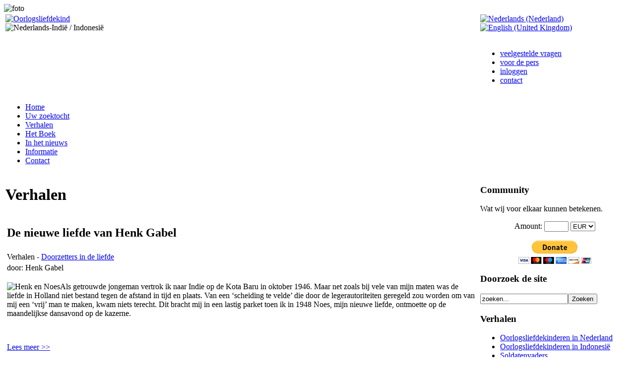

--- FILE ---
content_type: text/html; charset=utf-8
request_url: https://oorlogsliefdekind.nl/Verhalen/
body_size: 9069
content:
<?xml version="1.0" encoding="utf-8"?><!DOCTYPE html PUBLIC "-//W3C//DTD XHTML 1.0 Transitional//EN" "http://www.w3.org/TR/xhtml1/DTD/xhtml1-transitional.dtd">
<html xmlns="http://www.w3.org/1999/xhtml" xml:lang="nl-nl" lang="nl-nl" dir="ltr" >
<head>
	  <base href="https://oorlogsliefdekind.nl/Verhalen/" />
  <meta http-equiv="content-type" content="text/html; charset=utf-8" />
  <meta name="robots" content="index, follow" />
  <meta name="keywords" content="oorlogliefdeskind,militairen,indonesië,soldatenkind, soldatenvaders,nederlands-indië,nederland,politionele acties,zoektocht" />
  <meta name="description" content="Oorlogsliefdekind gaat over liefde in tijden van oorlog, over de kinderen die uit verboden relaties zijn ontstaan." />
  
  <title>Oorlogsliefdekind - Verhalen</title>
  <link href="/Verhalen/feed/rss.html" rel="alternate" type="application/rss+xml" title="RSS 2.0" />
  <link href="/Verhalen/feed/atom.html" rel="alternate" type="application/atom+xml" title="Atom 1.0" />
  <link href="/templates/oorlogliefdeskind2/favicon.ico" rel="shortcut icon" type="image/x-icon" />
  <link rel="stylesheet" href="/components/com_jcomments/tpl/default/style.css?v=10" type="text/css" />
  <link rel="stylesheet" href="/modules/mod_jflanguageselection/tmpl/mod_jflanguageselection.css" type="text/css" />
  <style type="text/css">
    <!--
ul.jclist_recentforum { padding: 0; list-style-image: none; list-style-type: none; }
ul.jclist_recentforum li {background-image: none; list-style: none; list-style-image: none; margin-left: 5px !important; margin-left: 0; display: block; overflow: hidden; }
ul.jclist_recentforum span img {width: auto; height: auto; float: none;}

    -->
  </style>
  <script type="text/javascript" src="/components/com_jcomments/js/jcomments-v2.1.js?v=2"></script>
  <script type="text/javascript" src="/components/com_jcomments/libraries/joomlatune/ajax.js"></script>
  <script type="text/javascript" src="/media/system/js/mootools.js"></script>
  <script type="text/javascript" src="/media/system/js/caption.js"></script>


	<link rel="stylesheet" href="/templates/oorlogliefdeskind2/css/template.css?v3" type="text/css" />
	<link rel="stylesheet" href="/templates/oorlogliefdeskind2/css/position.css?v3" type="text/css" media="screen,projection" />
	<link rel="stylesheet" href="/templates/oorlogliefdeskind2/css/layout.css?v2" type="text/css" media="screen,projection" />
	<link rel="stylesheet" href="/templates/oorlogliefdeskind2/css/print.css" type="text/css" media="Print" />
	<link rel="stylesheet" href="/templates/oorlogliefdeskind2/css/general.css" type="text/css" />

	<!--[if lte IE 6]>
		<link href="/templates/oorlogliefdeskind2/css/ieonly.css" rel="stylesheet" type="text/css" />
	<![endif]-->
	<!--[if IE 7]>
		<link href="/templates/oorlogliefdeskind2/css/ie7only.css" rel="stylesheet" type="text/css" />
	<![endif]-->

<meta http-equiv="Content-Language" content="nl" /></head>
<body>
<div id="olkheader">
	<div class="banner"></div>
	<div class="navcontainer"></div>
</div>
	
<div id="all">
<div class="rechterfoto">
		<img src="/templates/oorlogliefdeskind2/image/verliefd_en_verloofd_kartel3_340.png" width="340" height="253" alt="foto">
	<br/> 
	</div>
	<table id="tabelmain">
		<tr><td id="tdheader" valign="top">
		<div class="titel">
	<a href="/" title="home"><img src="/templates/oorlogliefdeskind2/geometry/nl-nl/oorlogsliefdekinderen.png" border="0" alt="Oorlogsliefdekind"></a></div>
	<div class="titel2">
	<img src="/templates/oorlogliefdeskind2/geometry/nl-nl/nederlandsindie.png" alt="Nederlands-Indi&euml; / Indonesi&euml;"></div>
	</td>
	<td></td>
	<td valign="top" id="tdtopnav">
	<div class="dfltt ralign txt1"><span class="txt6"> <div id="jflanguageselection"><div class="rawimages"><span id="active_language"><a href="https://oorlogsliefdekind.nl/Verhalen/"><img src="/components/com_joomfish/images/flags/nl.gif" alt="Nederlands (Nederland)" title="Nederlands (Nederland)" /></a></span><span><a href="https://oorlogsliefdekind.nl/en/Verhalen/"><img src="/components/com_joomfish/images/flags/en.gif" alt="English (United Kingdom)" title="English (United Kingdom)" /></a></span></div></div><!--Joom!fish V2.0.4 (Lightning)-->
<!-- &copy; 2003-2009 Think Network, released under the GPL. -->
<!-- More information: at http://www.joomfish.net -->
 </span><br>
<div class="lijn"></div>
</span>
<ul id="mainlevel-nav"><li><a href="/Veelgestelde-vragen/" class="mainlevel-nav" >veelgestelde vragen</a></li><li><a href="/Pers/" class="mainlevel-nav" >voor de pers</a></li><li><a href="/Log-in.html" class="mainlevel-nav" >inloggen</a></li><li><a href="/neem-contact-op.html" class="mainlevel-nav" >contact</a></li></ul>
</div>
</td>
	</tr>
	<tr><td colspan="3" nowrap="nowrap">
	<div id="hoofdmenu"><ul class="menu"><li class="parent item1"><a href="/"><span>Home</span></a></li><li class="item68"><a href="/component/option,com_simplestforum/Itemid,68/view,topiclist/"><span>Uw zoektocht</span></a></li><li id="current" class="active item82"><a href="/Verhalen/"><span>Verhalen</span></a></li><li class="item91"><a href="/Het-Boek/"><span>Het Boek</span></a></li><li class="item71"><a href="/In-het-nieuws/"><span>In het nieuws</span></a></li><li class="item53"><a href="/Informatie/"><span>Informatie</span></a></li><li class="item55"><a href="/neem-contact-op.html"><span>Contact</span></a></li></ul></div>
	</td></tr>
	
		<tr valign="top">
			<td id="tdlinks">
								
									<div class="componentheading"><h1>
	Verhalen</h1></div>
<table class="blog" cellpadding="0" cellspacing="0">

<tr>
	<td valign="top">
		<table width="100%"  cellpadding="0" cellspacing="0">
		<tr>
						<td valign="top" width="100%" class="article_column">
				
<table class="contentpaneopen">
<tr>
		<td class="contentheading" width="100%"><h2>
					De nieuwe liefde van Henk Gabel</h2></td>
	
	
	
		
		
</tr>
</table>
<table class="contentpaneopen">
<tr>
	<td>
				<span>
						Verhalen											 - 					</span>
						<span>
							<a href="/Doorzetters-in-liefde/">						Doorzetters in de liefde							</a>					</span>
			</td>
</tr>

<tr>
	<td width="70%"  valign="top" colspan="2">
		<span class="small">
			door: Henk Gabel		</span>
		&nbsp;&nbsp;
	</td>
</tr>



<tr>
<td valign="top" colspan="2">
<p><img src="/images/stories/verhalen/vaders/henk en noes_web.jpg" border="0" alt="Henk en Noes" style="float: left; border: 0px;" />Als getrouwde jongeman vertrok ik naar Indie op de Kota Baru in oktober 1946. Maar net zoals bij vele van mijn maten was de liefde in Holland niet bestand tegen de afstand in tijd en plaats. Van een ‘scheiding te velde’ die door de legerautoriteiten geregeld zou worden om van mij een ‘vrij’ man te maken, kwam niets terecht. Dit bracht mij in een lastig parket toen ik in 1948 Noes, mijn nieuwe liefde, ontmoette op de maandelijkse dansavond op de kazerne.</p>
<p> </p>
<div class="jcomments-links"><a class="readmore-link" href="/Doorzetters-in-liefde/de-nieuwe-liefde-van-henk-gabel.html" title="De nieuwe liefde van Henk Gabel">Lees meer &gt;&gt;</a> </div>
</td>
</tr>



</table>
<span class="article_separator">&nbsp;</span>

<table class="contentpaneopen">
<tr>
		<td class="contentheading" width="100%"><h2>
					Het zou zo maar kunnen dat daar een kind van me rondloopt....</h2></td>
	
	
	
		
		
</tr>
</table>
<table class="contentpaneopen">
<tr>
	<td>
				<span>
						Verhalen											 - 					</span>
						<span>
							<a href="/Soldatenmaten/">						Soldaten en de liefde 							</a>					</span>
			</td>
</tr>

<tr>
	<td width="70%"  valign="top" colspan="2">
		<span class="small">
			door: redactie		</span>
		&nbsp;&nbsp;
	</td>
</tr>



<tr>
<td valign="top" colspan="2">
<p><img src="/images/stories/verhalen/maten/sobat reichardt website.jpg" border="0" style="float: right;" />Toen ik medio 1949 als soldaat gedetacheerd werd voor chauffeurswerkzaamheden bij de aanleg van een militair vliegveld bij Tjililitan, bij Jakarta, leerde ik daar een meisje kennen. Anita of Wanita heette ze. Twee maanden maar duurde onze verhouding. Maar het was heel heftig.</p>
<p> </p>
<div class="jcomments-links"><a class="readmore-link" href="/Soldaten-en-de-liefde/het-zou-zo-maar-kunnen-dat-daar-een-kind-van-me-rondloopt.html" title="Het zou zo maar kunnen dat daar een kind van me rondloopt....">Lees meer &gt;&gt;</a> </div>
</td>
</tr>



</table>
<span class="article_separator">&nbsp;</span>

<table class="contentpaneopen">
<tr>
		<td class="contentheading" width="100%"><h2>
					Opeens was hij foetsie</h2></td>
	
	
	
		
		
</tr>
</table>
<table class="contentpaneopen">
<tr>
	<td>
				<span>
						Verhalen											 - 					</span>
						<span>
							<a href="/Soldatenliefdes-in-Indonesie/">						Soldatenliefdes in Indonesië							</a>					</span>
			</td>
</tr>

<tr>
	<td width="70%"  valign="top" colspan="2">
		<span class="small">
			door: Annegriet Wietsma		</span>
		&nbsp;&nbsp;
	</td>
</tr>



<tr>
<td valign="top" colspan="2">
<p><em>Het verhaal van moeder Alice over haar plotseling verdwenen oorlogsliefde Bas<br /></em></p>
<p><img src="/images/stories/verhalen/ned_kinderen/RoosvdGeugten/alice vd geugten uitsnede.jpg" border="0" width="205" height="284" />Ik werkte als verpleegster in het Marinehospitaal in Soerabaja. En zo heb ik Bas leren kennen, die werkte daar als ziekenverpleger in dienst van de Nederlandse marine. Het was niet meteen liefde op het eerste gezicht, dat is gegroeid. Je denkt: leuke jongen. Hij begon me te bevallen. We begonnen met elkaar om te gaan. Samen eten, dansen in de marinierskantine. En verder denk je daar eigenlijk niet bij na. Het was gewoon gezelligheid. Ik raakte zwanger, zo ging dat nou eenmaal in die tijd. Maar opeens was hij foetsie.</p>
<div class="jcomments-links"><a class="readmore-link" href="/Soldatenliefdes-in-Indonesie/opeens-was-hij-foetsie.html" title="Opeens was hij foetsie">Lees meer &gt;&gt;</a> </div>
</td>
</tr>



</table>
<span class="article_separator">&nbsp;</span>

<table class="contentpaneopen">
<tr>
		<td class="contentheading" width="100%"><h2>
					Ik zat te trillen in mijn stoel, met die brief in mijn handen</h2></td>
	
	
	
		
		
</tr>
</table>
<table class="contentpaneopen">
<tr>
	<td>
				<span>
						Verhalen											 - 					</span>
						<span>
							<a href="/Soldatenvaders/">						Soldatenvaders							</a>					</span>
			</td>
</tr>

<tr>
	<td width="70%"  valign="top" colspan="2">
		<span class="small">
			door: Annegriet Wietsma		</span>
		&nbsp;&nbsp;
	</td>
</tr>



<tr>
<td valign="top" colspan="2">
<p><em>Het verhaal van veteraan Bas over zijn dochter Roos</em><img src="/images/stories/verhalen/ned_kinderen/RoosvdGeugten/bas  roos 14jan2011 uitsnede website.jpg" border="0" /><br /><br />'Een jaar geleden kreeg ik een brief van de FIOM. Dat mijn dochter mij zocht. Dat was een donderslag bij heldere hemel. Ik zat te trillen in mijn stoel, met die brief in mijn handen. Met foto’s en alles erbij. Kun je nagaan dat ik door de grond ging? Ik was helemaal kapot. Het was zo duidelijk, ik wist alles, daar van die familie en zo. Daar hoefde geen DNA-test aan te pas te komen.</p>
<div class="jcomments-links"><a class="readmore-link" href="/Soldatenvaders/ik-zat-te-trillen-in-mijn-stoel-met-die-brief-in-mijn-handen.html" title="Ik zat te trillen in mijn stoel, met die brief in mijn handen">Lees meer &gt;&gt;</a> </div>
</td>
</tr>



</table>
<span class="article_separator">&nbsp;</span>

<table class="contentpaneopen">
<tr>
		<td class="contentheading" width="100%"><h2>
					Hoe een tante als enige alle antwoorden lijkt te weten</h2></td>
	
	
	
		
		
</tr>
</table>
<table class="contentpaneopen">
<tr>
	<td>
				<span>
						Verhalen											 - 					</span>
						<span>
							<a href="/Soldatenkinderen-Indonesie/">						Oorlogsliefdekinderen in Indonesië							</a>					</span>
			</td>
</tr>

<tr>
	<td width="70%"  valign="top" colspan="2">
		<span class="small">
			door: redactie		</span>
		&nbsp;&nbsp;
	</td>
</tr>



<tr>
<td valign="top" colspan="2">
<p><em>Het verhaal van Eduardine Geers (Ibu Ditty)</em><br />Een gesprek met Annegriet Wietsma, uitgeschreven door Inge Manoch</p>
<p><img src="/images/stories/verhalen/ind_kinderen/DittyEduardineGeers/kaart met foto uitsnede website.jpg" border="0" />In 2011 ontvangt Ditty een verjaardagskaart van haar tante. Eindelijk, eindelijk ziet ze daarop voor het eerst een foto van de man die haar biologische vader is: de Nederlandse militair Eddy Geers. Waarom al die geheimzinnigheid, waarom heeft het zo lang moeten duren voordat ze deze foto onder ogen kreeg?</p>
<div class="jcomments-links"><a class="readmore-link" href="/Oorlogsliefdekinderen-in-Indonesie/hoeeentantealsenigealleantwoordenlijktteweten.html" title="Hoe een tante als enige alle antwoorden lijkt te weten">Lees meer &gt;&gt;</a> </div>
</td>
</tr>



</table>
<span class="article_separator">&nbsp;</span>

<table class="contentpaneopen">
<tr>
		<td class="contentheading" width="100%"><h2>
					Die ‘ene keer’ was misschien wel meer</h2></td>
	
	
	
		
		
</tr>
</table>
<table class="contentpaneopen">
<tr>
	<td>
				<span>
						Verhalen											 - 					</span>
						<span>
							<a href="/Familie/">						Familie soldatenvaders en oorlogsliefdekinderen							</a>					</span>
			</td>
</tr>

<tr>
	<td width="70%"  valign="top" colspan="2">
		<span class="small">
			door: Janet Booij		</span>
		&nbsp;&nbsp;
	</td>
</tr>



<tr>
<td valign="top" colspan="2">
<p><em>Het verhaal van Janet Booij over haar opa</em></p>
<p>Mijn opa, Arend Seine Booij, was Indiëveteraan. Om wat meer over zijn diensttijd te weten te komen, heb ik met veel veteranen gesproken. En heb kennis gemaakt met de zwijgcultuur onder hen. Een enkeling was erg open over het geweld in Indonesië, de meesten sloegen dicht als je er te rechtstreeks naar vroeg. De omgang met vrouwen lijkt, zo mogelijk, nog gevoeliger te liggen. Wanneer ik een veteraan die mijn opa gekend heeft mijn vermoedens over een kindje van hem in Indonesië voor leg, legt hij bij ons afscheid zijn vingers op zijn lippen. Hij zal mijn vermoedens met niemand delen.</p>
<p>(foto: Arend Booij is derde persoon van links)<img src="/images/stories/verhalen/arend booij foto met wagen.jpg" border="0" /></p>
<div class="jcomments-links"><a class="readmore-link" href="/Familie-soldatenvaders-en-oorlogsliefdekinderen/die-ene-keer-was-misschien-wel-meer.html" title="Die ‘ene keer’ was misschien wel meer">Lees meer &gt;&gt;</a> </div>
</td>
</tr>



</table>
<span class="article_separator">&nbsp;</span>

<table class="contentpaneopen">
<tr>
		<td class="contentheading" width="100%"><h2>
					Andrea van 't Oostende artikel in Tubantia</h2></td>
	
	
	
		
		
</tr>
</table>
<table class="contentpaneopen">
<tr>
	<td>
				<span>
						Verhalen											 - 					</span>
						<span>
							<a href="/Soldatenkinderen-in-Nederland/">						Oorlogsliefdekinderen in Nederland							</a>					</span>
			</td>
</tr>

<tr>
	<td width="70%"  valign="top" colspan="2">
		<span class="small">
			door: redactie		</span>
		&nbsp;&nbsp;
	</td>
</tr>



<tr>
<td valign="top" colspan="2">
<p>In het dagblad Tubantia is een ontroerend interview verschenen met oorlogsliefdekind Andrea. Het artikel is <a href="https://www.tubantia.nl/almelo/indische-andrea-uit-almelo-is-kind-van-een-nederlandse-militair-nooit-geaccepteerd-dat-blijft-pijn-doen~a601743b/" target="_blank" title="Nederlandse vader wilde oorlogskind Andrea niet erkennen">hier </a>online te lezen. Andrea deed al in 2010 voor het eerst haar verhaal op deze website: <a href="/Soldatenkinderen-in-Nederland/ik-vind-oorlogsliefdekind-een-mooie-naam.html">'Ik vind Oorlogsliefdekind een mooie naam'</a></p>
<p><img src="/images/stories/verhalen/ned_kinderen/andrea foto tubantia website.jpg" border="0" /></p>
<p>We hebben de tekst van het interview in de Tubantia ook hieronder geplaatst, voor degenen die het liever via onze website lezen:<em><strong>'Militaire vader wilde oorlogskind Andrea niet erkennen'.</strong></em> Je kunt verder lezen door 'Lees meer' aan te klikken.</p>
<div class="jcomments-links"><a class="readmore-link" href="/Oorlogsliefdekinderen-in-Nederland/andrea-oostende-artikel-tubantia.html" title="Andrea van 't Oostende artikel in Tubantia">Lees meer &gt;&gt;</a> </div>
</td>
</tr>



</table>
<span class="article_separator">&nbsp;</span>

<table class="contentpaneopen">
<tr>
		<td class="contentheading" width="100%"><h2>
					Gearresteerd om zijn oorlogsliefje. Een gedicht.</h2></td>
	
	
	
		
		
</tr>
</table>
<table class="contentpaneopen">
<tr>
	<td>
				<span>
						Verhalen											 - 					</span>
						<span>
							<a href="/Soldatenmaten/">						Soldaten en de liefde 							</a>					</span>
			</td>
</tr>

<tr>
	<td width="70%"  valign="top" colspan="2">
		<span class="small">
			door: L. van der Waal		</span>
		&nbsp;&nbsp;
	</td>
</tr>



<tr>
<td valign="top" colspan="2">
<p align="left"><img src="/images/stories/verhalen/maten/4a.jpg" border="0" align="left" /></p>
<p>Een jonge marinier vraagt toestemming om zijn Indonesische 'lief' te trouwen. Zijn commandant wil er niets van weten en beveelt zijn onmiddellijke vertrek naar Holland. De marinier vlucht de dag voor zijn vertrek om zich bij haar te verenigen, maar hij bereikt haar niet: hij wordt gearresteerd. Tijdens zijn gevangenschap in de mandikamer, tussen kakkerlakken en muskieten, krast hij wanhopig een gedicht op de muur:</p>
<p> </p>
<div class="jcomments-links"><a class="readmore-link" href="/Soldatenmaten/gearresteerd-om-zijn-oorlogsliefje.html" title="Gearresteerd om zijn oorlogsliefje. Een gedicht.">Lees meer &gt;&gt;</a> </div>
</td>
</tr>



</table>
<span class="article_separator">&nbsp;</span>

<table class="contentpaneopen">
<tr>
		<td class="contentheading" width="100%"><h2>
					Jan wilde zijn zwangere meisje niet achterlaten</h2></td>
	
	
	
		
		
</tr>
</table>
<table class="contentpaneopen">
<tr>
	<td>
				<span>
						Verhalen											 - 					</span>
						<span>
							<a href="/Doorzetters-in-liefde/">						Doorzetters in de liefde							</a>					</span>
			</td>
</tr>

<tr>
	<td width="70%"  valign="top" colspan="2">
		<span class="small">
			door: Marcel Tromp		</span>
		&nbsp;&nbsp;
	</td>
</tr>



<tr>
<td valign="top" colspan="2">
<p><img src="/images/stories/verhalen/familie/MarcelTromp/jan eitens website.jpg" border="0" style="float: right;" />In tegenstelling tot de meeste van zijn dienstmaten die de terugreis naar huis aanvaarden met de belofte hun meisje 'later' te laten overkomen naar Nederland, wil soldaat Jan 1e klasse zijn meisje niet zwanger achterlaten. Als de troepen vertrekken, blijft hij bij haar in Indonesie. Pas nadat hun kindje geboren is, kunnen zij samen de overtocht naar Nederland maken.</p>
<div class="jcomments-links"><a class="readmore-link" href="/Doorzetters-in-de-liefde/jan-wilde-zijn-zwangere-meisje-niet-achterlaten.html" title="Jan wilde zijn zwangere meisje niet achterlaten">Lees meer &gt;&gt;</a> </div>
</td>
</tr>



</table>
<span class="article_separator">&nbsp;</span>

<table class="contentpaneopen">
<tr>
		<td class="contentheading" width="100%"><h2>
					Ze hebben me dus toch gevonden</h2></td>
	
	
	
		
		
</tr>
</table>
<table class="contentpaneopen">
<tr>
	<td>
				<span>
						Verhalen											 - 					</span>
						<span>
							<a href="/Soldatenvaders/">						Soldatenvaders							</a>					</span>
			</td>
</tr>

<tr>
	<td width="70%"  valign="top" colspan="2">
		<span class="small">
			door: Jack vd B		</span>
		&nbsp;&nbsp;
	</td>
</tr>



<tr>
<td valign="top" colspan="2">
<p><img src="/images/stories/verhalen/vaders/JackvdBrom/jack jaar overlijden pasfoto website.jpg" border="0" />Op een dag werd er opgebeld. Toen ik de telefoon neerlegde, dacht ik: ‘dan hebben ze me dus toch gevonden.’ Dat was ongeveer in 1979, mijn dochter moest zo’n 30 jaar oud zijn.</p>
<div class="jcomments-links"><a class="readmore-link" href="/Soldatenvaders/ze-hebben-me-dus-toch-gevonden.html" title="Ze hebben me dus toch gevonden">Lees meer &gt;&gt;</a> </div>
</td>
</tr>



</table>
<span class="article_separator">&nbsp;</span>
				</td>
		 
		</tr>
		</table>
	</td>
</tr>

<tr>
	<td valign="top" align="center">
		<ul class="pagination"><li>Start</li><li>Vorige</li><li>1</li><li><strong><a href="/Verhalen/Page-2.html" title="2">2</a></strong></li><li><strong><a href="/Verhalen/Page-3.html" title="3">3</a></strong></li><li><strong><a href="/Verhalen/Page-4.html" title="4">4</a></strong></li><li><strong><a href="/Verhalen/Page-5.html" title="5">5</a></strong></li><li><strong><a href="/Verhalen/Page-6.html" title="6">6</a></strong></li><li><strong><a href="/Verhalen/Page-2.html" title="Volgende">Volgende</a></strong></li><li><strong><a href="/Verhalen/Page-6.html" title="Einde">Einde</a></strong></li></ul>		<br /><br />
	</td>
</tr>
<tr>
	<td valign="top" align="center">
			</td>
</tr>
</table>

								
			</td>
			<td><div class="vr"/></td>
			
			
								<td id="tdrechts">
					
							<div class="moduletable">
							<h3>Community</h3>
						<div align="center" id="osdonatestatic"><p align="left">Wat wij voor elkaar kunnen betekenen.</p>

	
	
		<form action="https://www.paypal.com/en/cgi-bin/webscr" method="post" target="paypal">
			<input type="hidden" name="cmd" value="_donations" />
			<input type="hidden" name="business" value="info@oorlogsliefdekind.nl" />
			<input type="hidden" name="return" value="http://www.oorlogsliefdekind.nl/bedankt.html" />
			<input type="hidden" name="undefined_quantity" value="0" />
			<input type="hidden" name="item_name" value="Donate to oorlogsliefdekind.nl" />
			Amount:&nbsp;<input type="text" name="amount" size="4" maxlength="10" value="" style="text-align:right;" />
<select name="currency_code">
<option value="EUR">EUR</option>
<option value="USD">USD</option>
<option value="GBP">GBP</option>
<option value="AUD">AUD</option>
<option value="CAD">CAD</option>
</select>
			<input type="hidden" name="charset" value="utf-8" />
			<input type="hidden" name="no_shipping" value="1" />
			<input type="hidden" name="image_url" value="http://www.oorlogsliefdekind.nl/templates/oorlogliefdeskind2/image/verliefd_en_verloofd_kartel3_340.png" />
			<input type="hidden" name="cancel_return" value="http://www.oorlogsliefdekind.nl/Community/verzoek-om-uw-financiele-steun.html" />
			<input type="hidden" name="no_note" value="0" /><br /><br />
			<input type="image" src="https://www.paypal.com/en_US/i/btn/btn_donateCC_LG.gif" name="submit" alt="PayPal secure payments." />
			
		</form>
			</div>		</div>
			<div class="moduletable">
							<h3>Doorzoek de site</h3>
						<form action="https://oorlogsliefdekind.nl/" method="post">
	<div class="search">
		<input name="searchword" id="mod_search_searchword" maxlength="20" alt="Zoeken" class="inputbox" type="text" size="20" value="zoeken..."  onblur="if(this.value=='') this.value='zoeken...';" onfocus="if(this.value=='zoeken...') this.value='';" /><input type="submit" value="Zoeken" class="button" onclick="this.form.searchword.focus();"/>	</div>
	<input type="hidden" name="task"   value="search" />
	<input type="hidden" name="option" value="com_search" />
	<input type="hidden" name="Itemid" value="82" />
</form>		</div>
			<div class="moduletable_verhalen">
							<h3>Verhalen</h3>
						<ul class="menu"><li class="item88"><a href="/Soldatenkinderen-in-Nederland/"><span>Oorlogsliefdekinderen in Nederland</span></a></li><li class="item89"><a href="/Soldatenkinderen-Indonesie/"><span>Oorlogsliefdekinderen in Indonesië</span></a></li><li class="item86"><a href="/Soldatenvaders/"><span>Soldatenvaders</span></a></li><li class="item87"><a href="/Familie/"><span>Familie soldatenvaders en oorlogsliefdekinderen</span></a></li><li class="item90"><a href="/Soldatenliefdes-in-Indonesie/"><span>Soldatenliefdes in Indonesië</span></a></li><li class="item85"><a href="/Soldatenmaten/"><span>Soldaten en de liefde</span></a></li><li class="item84"><a href="/Doorzetters-in-liefde/"><span>Doorzetters in de liefde</span></a></li></ul>		</div>
			<div class="moduletable_recentforum">
							<h3>Recente reacties</h3>
						<ul class="jclist_recentforum">
<li><a class="jcl_objtitle" href="/Familie/misschien-wonen-ze-al-die-tijd-wel-dicht-bij-zijn-graf.html#comment-1718" title="Misschien wonen ze al die tijd wel dicht bij zijn graf">Misschien wonen ze al die tijd wel dicht bij zijn graf</a><br /><span class="jcl_comment">Ik zie dat de info uit 2016 is en veel kan veranderd zijn,omdat het bij Semarang speelt,moet de suikerfabriek P.G Cipiring zijn destijds Tjipiring te Kendal. Ik zal t hele verhaal nog eens goed lezen,de fabriek bestaat nog,heb paar jaar geleden nog met de...</span> <a class="jcl_readmore" href="/Familie/misschien-wonen-ze-al-die-tijd-wel-dicht-bij-zijn-graf.html#comment-1718">Meer...</a><br /><span class="jcl_date">12-06-19 11:18</span></li>
<li><a class="jcl_objtitle" href="/Oorlogsliefdekinderen-in-Nederland/ik-heb-twee-geboorteaktes.html#comment-1001" title="Ik heb twee geboorteaktes">Ik heb twee geboorteaktes</a><br /><span class="jcl_comment">Lieve Rika, wat een verhaal.... mijn vader was ambulancechauff eur in Padang.bij het hospitaal...hij heeft een verhouding gehad met een getrouwde chinese vrouw...ik dacht dat ze Mo heette.....raar toeval dat ik jouw verhaal lees..... jij weet natuurlijk n...</span> <a class="jcl_readmore" href="/Oorlogsliefdekinderen-in-Nederland/ik-heb-twee-geboorteaktes.html#comment-1001">Meer...</a><br /><span class="jcl_date">18-03-17 21:23</span></li>
<li><a class="jcl_objtitle" href="/Oorlogsliefdekinderen-in-Indonesie/21-keer-in-nederland-op-zoek-naar-mijn-vader.html#comment-999" title="Ik ben 21 keer in Nederland geweest op zoek naar mijn vader">Ik ben 21 keer in Nederland geweest op zoek naar mijn vader</a><br /><span class="jcl_comment">Mijn vader Charles V. Heeft in Padang gewerkt als ambulance chauffeur. Hij heeft een relatie gehad met een vrouw met de naam Mo....? Ik weet niet of er een kind is verwekt.....die vraag heb ik al jaren... Ja de nederlandse staat had hiervoor zorg moeten d...</span> <a class="jcl_readmore" href="/Oorlogsliefdekinderen-in-Indonesie/21-keer-in-nederland-op-zoek-naar-mijn-vader.html#comment-999">Meer...</a><br /><span class="jcl_date">18-03-17 20:52</span></li>
<li><a class="jcl_objtitle" href="/Oorlogsliefdekinderen-in-Indonesie/die-nederlandse-militairen-waren-echte-vrouwenversierders.html#comment-843" title="Die Nederlandse militairen waren echte vrouwenversierders">Die Nederlandse militairen waren echte vrouwenversierders</a><br /><span class="jcl_comment">Mijn vader Joop van der klauw is in 1949 en 1950 in indonesie als militair geweest. Hij werkte in het magazijn. Sourabaia vlg mij. Hij is aan het dementeren nu en heeft het steeds maar over de wasvrouwtjes in indonesie die meer deden als was in de kast le...</span> <a class="jcl_readmore" href="/Oorlogsliefdekinderen-in-Indonesie/die-nederlandse-militairen-waren-echte-vrouwenversierders.html#comment-843">Meer...</a><br /><span class="jcl_date">13-02-17 15:22</span></li>
<li><a class="jcl_objtitle" href="/Familie/ik-weet-al-heel-lang-dat-ik-een-halfzus-heb.html#comment-712" title="Ik weet al heel lang dat ik een halfzus heb">Ik weet al heel lang dat ik een halfzus heb</a><br /><span class="jcl_comment">Lia, jou vader en de mijne zaten dan waarschijnlijk op dezelfde reis naar Indie met de Tegelberg. Ik ben nog niet verder gekomen met mijn zoektocht, ik hoop er nog steeds op! Wens jou ook veel succes en hoop dat je haar vindt. Hartelijke groet, Willy</span> <a class="jcl_readmore" href="/Familie/ik-weet-al-heel-lang-dat-ik-een-halfzus-heb.html#comment-712">Meer...</a><br /><span class="jcl_date">06-09-16 00:23</span></li>
<li><a class="jcl_objtitle" href="/Familie/misschien-wonen-ze-al-die-tijd-wel-dicht-bij-zijn-graf.html#comment-699" title="Misschien wonen ze al die tijd wel dicht bij zijn graf">Misschien wonen ze al die tijd wel dicht bij zijn graf</a><br /><span class="jcl_comment">Als die suikerfabriek nog bestaat, dan zou de personeelsafdel ing wellicht hun namen en adressen kunnen achterhalen...</span> <a class="jcl_readmore" href="/Familie/misschien-wonen-ze-al-die-tijd-wel-dicht-bij-zijn-graf.html#comment-699">Meer...</a><br /><span class="jcl_date">30-06-16 13:34</span></li>
<li><a class="jcl_objtitle" href="/Soldatenliefdes-in-Indonesie/hij-is-altijd-haar-grote-liefde-gebleven.html#comment-698" title="Hij is altijd haar grote liefde gebleven">Hij is altijd haar grote liefde gebleven</a><br /><span class="jcl_comment">Het zijn aanvankelijk prachtige verhalen van echte liefde - ik weet er alles van (ik woon al 27 jaar in Malaysia en Indonesia). Die prachtige liefdes zijn echter verbroken en gebroken door de Nederlandse overheid die die deze liefdes gewoon verboden. Het ...</span> <a class="jcl_readmore" href="/Soldatenliefdes-in-Indonesie/hij-is-altijd-haar-grote-liefde-gebleven.html#comment-698">Meer...</a><br /><span class="jcl_date">29-06-16 10:29</span></li>
<li><a class="jcl_objtitle" href="/Soldatenvaders/it-was-love-with-a-big-l.html#comment-697" title="It was Love with a big L">It was Love with a big L</a><br /><span class="jcl_comment">Go there and meet him, is what I would recommend. He is your son and you are his father. He has a right to know his father, not just from letters and photographs, but in reality. Tickets from Australia are not too expensive nowadays so I hope you can make...</span> <a class="jcl_readmore" href="/Soldatenvaders/it-was-love-with-a-big-l.html#comment-697">Meer...</a><br /><span class="jcl_date">29-06-16 10:14</span></li>
<li><a class="jcl_objtitle" href="/Familie-soldatenvaders-en-oorlogsliefdekinderen/dehormonenstroomdenuithunoren.html#comment-685" title="De hormonen stroomden uit hun oren">De hormonen stroomden uit hun oren</a><br /><span class="jcl_comment">Zo herkenbaar al die vragen.... Ik zoek ook nog steeds naar mijn Indische zus. Haar bestaan staat wel vast maar dat is dan ook alles. Hoop dat je de antwoorden vind en misschien ook je zus/broer.</span> <a class="jcl_readmore" href="/Familie-soldatenvaders-en-oorlogsliefdekinderen/dehormonenstroomdenuithunoren.html#comment-685">Meer...</a><br /><span class="jcl_date">05-05-16 23:56</span></li>
<li><a class="jcl_objtitle" href="/Familie/ik-weet-al-heel-lang-dat-ik-een-halfzus-heb.html#comment-655" title="Ik weet al heel lang dat ik een halfzus heb">Ik weet al heel lang dat ik een halfzus heb</a><br /><span class="jcl_comment">Ook mijn vader L J Rullens (roepnaam Bep) heeft gezeten in Soekaboemi hij was grenadier (1e dienstplichtige n die naar Indië gingen.November 1946?) mijn vader was 21 jaar bij zijn vertrek. Mijn vaders maten waar ik hem veel over hebt horen praten droegen ...</span> <a class="jcl_readmore" href="/Familie/ik-weet-al-heel-lang-dat-ik-een-halfzus-heb.html#comment-655">Meer...</a><br /><span class="jcl_date">14-12-15 14:38</span></li>
</ul>
		</div>
			<div class="moduletable">
							<h3>Social Media</h3>
						<p><a href="http://www.youtube.com/user/Warlovechild" target="_blank" title="het YouTube kanaal van Oorlogsliefdekind"><img src="/images/stories/youtube_logo.png" border="0" /></a> <a href="http://www.facebook.com/group.php?gid=126193944063339" target="_blank" title="join us on Facebook"><img src="/images/stories/facebook_logo.png" border="0" /></a> <a href="/feed/rss.html" target="_blank" title="de RSS feed van Oorlogsliefdekind"><img src="/images/stories/rss_icoon.png" border="0" /></a> <a href="http://twitter.com/warlovechild" target="_blank" title="volg Oorlogsliefdekind op Twitter"><img src="/images/stories/twitter_logo.png" border="0" /></a> <a href="http://geschiedenis.vpro.nl/dossiers/43476678/" target="_blank" title="naar de /Geschiedenis website van de VPRO"><img src="/images/stories/geschiedenis_icoon.png" border="0" /></a></p>		</div>
			<div class="moduletable_label">
						<div align="center">
<a href="/neem-contact-op.html" target="_self">
	<img src="/images/stories/labels//label6.png" alt="label6.png" width="265" height="165" /></a>
</div>		</div>
	
					
					
				</td>
							

			

			</td>
		</tr>
	</table>
	</div><!-- all -->
	
	<div class="onderbalk">
	<table><tr valign="top"><td align="right" width="70%"><div class="vfonds">This work has benefited from support by the Children Born of War Project <img src="/images/stories/logos-partners/cbow_project_logo-1.jpg" style="height: 50px; width: auto;"/>
		</div>
		<div class="dfltt ralign txt1"><ul class="menu"><li class="item58"><a href="/Informatie/colofon.html"><span>Colofon</span></a></li><li class="item59"><a href="/Informatie/literatuur-en-links.html"><span>Literatuur &amp; links</span></a></li><li class="item61"><a href="/Informatie/disclaimer.html"><span>Disclaimer</span></a></li></ul></div></td><td><div class="vr_footer">&nbsp;</div></td><td width="300"><form action="https://oorlogsliefdekind.nl/" method="post">
	<div class="search">
		<input name="searchword" id="mod_search_searchword" maxlength="20" alt="Zoeken" class="inputbox" type="text" size="20" value="zoeken..."  onblur="if(this.value=='') this.value='zoeken...';" onfocus="if(this.value=='zoeken...') this.value='';" /><input type="submit" value="Zoeken" class="button" onclick="this.form.searchword.focus();"/>	</div>
	<input type="hidden" name="task"   value="search" />
	<input type="hidden" name="option" value="com_search" />
	<input type="hidden" name="Itemid" value="82" />
</form></td></tr></table>
	</div>
	
</body>
</html>
